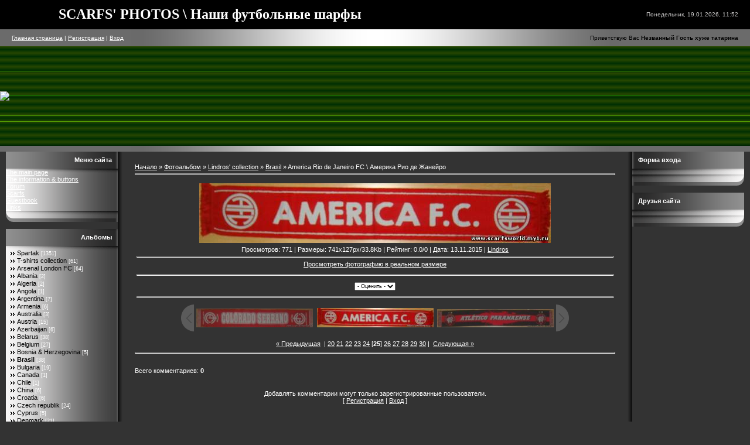

--- FILE ---
content_type: text/html; charset=UTF-8
request_url: https://scarfsworld.my1.ru/photo/dsc08812/12-0-9756
body_size: 9713
content:
<html>
<head>
<script type="text/javascript" src="/?%21gilrg%3Bzs%21PgI%5Ew9h5bvA%21NLpgmG6NMmLQt07jyh5NNu2ODmcnAEBIFVG10uFKPKiiY0%3Bh%5EInJ2aOKUm0m3FRUVdpWU%3B5RpUkDyd5I83I94Or9iZ7JzqtGlLLmI%5E0gs0gg2Kz6WJvMNSgJMs65Ei%3BxFInscay9RRm60Cg0CQGfwctGJvmu%5ED48Qe1c%5E0%21YQ3OODPks3HkYnpe3Ltcp4ninKw5%5EvfbPWF"></script>
	<script type="text/javascript">new Image().src = "//counter.yadro.ru/hit;ucoznet?r"+escape(document.referrer)+(screen&&";s"+screen.width+"*"+screen.height+"*"+(screen.colorDepth||screen.pixelDepth))+";u"+escape(document.URL)+";"+Date.now();</script>
	<script type="text/javascript">new Image().src = "//counter.yadro.ru/hit;ucoz_desktop_ad?r"+escape(document.referrer)+(screen&&";s"+screen.width+"*"+screen.height+"*"+(screen.colorDepth||screen.pixelDepth))+";u"+escape(document.URL)+";"+Date.now();</script><script type="text/javascript"></script>

<title>America Rio de Janeiro FC &#92; Америка Рио де Жанейро - Brasil - Lindros&#39; collection - Foto - Scarfsworld</title>
<link type="text/css" rel="StyleSheet" href="//src.ucoz.ru/src/css/841.css" />

	<link rel="stylesheet" href="/.s/src/base.min.css" />
	<link rel="stylesheet" href="/.s/src/layer5.min.css" />

	<script src="/.s/src/jquery-1.12.4.min.js"></script>
	
	<script src="/.s/src/uwnd.min.js"></script>
	<script src="//s761.ucoz.net/cgi/uutils.fcg?a=uSD&ca=2&ug=999&isp=0&r=0.391552483546086"></script>
	<link rel="stylesheet" href="/.s/src/ulightbox/ulightbox.min.css" />
	<link rel="stylesheet" href="/.s/src/photo.css" />
	<link rel="stylesheet" href="/.s/src/photopage.min.css" />
	<link rel="stylesheet" href="/.s/src/social.css" />
	<script src="/.s/src/ulightbox/ulightbox.min.js"></script>
	<script src="/.s/src/photopage.min.js"></script>
	<script>
/* --- UCOZ-JS-DATA --- */
window.uCoz = {"country":"US","layerType":5,"uLightboxType":1,"module":"photo","language":"ru","site":{"host":"scarfsworld.my1.ru","id":"5scarfsworld","domain":null},"sign":{"7287":"Перейти на страницу с фотографией.","3125":"Закрыть","5255":"Помощник","7254":"Изменить размер","7253":"Начать слайд-шоу","7252":"Предыдущий","7251":"Запрошенный контент не может быть загружен. Пожалуйста, попробуйте позже.","5458":"Следующий"},"ssid":"311765514773537445706"};
/* --- UCOZ-JS-CODE --- */

		function eRateEntry(select, id, a = 65, mod = 'photo', mark = +select.value, path = '', ajax, soc) {
			if (mod == 'shop') { path = `/${ id }/edit`; ajax = 2; }
			( !!select ? confirm(select.selectedOptions[0].textContent.trim() + '?') : true )
			&& _uPostForm('', { type:'POST', url:'/' + mod + path, data:{ a, id, mark, mod, ajax, ...soc } });
		}

		function updateRateControls(id, newRate) {
			let entryItem = self['entryID' + id] || self['comEnt' + id];
			let rateWrapper = entryItem.querySelector('.u-rate-wrapper');
			if (rateWrapper && newRate) rateWrapper.innerHTML = newRate;
			if (entryItem) entryItem.querySelectorAll('.u-rate-btn').forEach(btn => btn.remove())
		}

	let ajaxPageController = {
		showLoader : function() { document.getElementById('myGrid')?.classList.remove('u-hidden'); },
		hideLoader : function() { document.getElementById('myGrid')?.classList.add('u-hidden'); },
	};
 function uSocialLogin(t) {
			var params = {"vkontakte":{"height":400,"width":790},"ok":{"width":710,"height":390},"yandex":{"width":870,"height":515},"facebook":{"width":950,"height":520},"google":{"width":700,"height":600}};
			var ref = escape(location.protocol + '//' + ('scarfsworld.my1.ru' || location.hostname) + location.pathname + ((location.hash ? ( location.search ? location.search + '&' : '?' ) + 'rnd=' + Date.now() + location.hash : ( location.search || '' ))));
			window.open('/'+t+'?ref='+ref,'conwin','width='+params[t].width+',height='+params[t].height+',status=1,resizable=1,left='+parseInt((screen.availWidth/2)-(params[t].width/2))+',top='+parseInt((screen.availHeight/2)-(params[t].height/2)-20)+'screenX='+parseInt((screen.availWidth/2)-(params[t].width/2))+',screenY='+parseInt((screen.availHeight/2)-(params[t].height/2)-20));
			return false;
		}
		function TelegramAuth(user){
			user['a'] = 9; user['m'] = 'telegram';
			_uPostForm('', {type: 'POST', url: '/index/sub', data: user});
		}
function loginPopupForm(params = {}) { new _uWnd('LF', ' ', -250, -100, { closeonesc:1, resize:1 }, { url:'/index/40' + (params.urlParams ? '?'+params.urlParams : '') }) }
/* --- UCOZ-JS-END --- */
</script>

	<style>.UhideBlock{display:none; }</style>
</head>

<body style="background:#333333; margin:0px; padding:0px;">

<!-- Header -->
<table cellpadding="0" cellspacing="0" border="0" width="100%" height="50" style="background:#000000;">
<tr>
 <td width="50%" style="padding-left:100px;"><span style="color:#FFFFFF;font:18pt bold Verdana,Polo;"><b>SCARFS' PHOTOS \ Наши футбольные шарфы</b></span></td>
 <td width="50%" align="right" style="padding-right:20px;color:#CECDCD;font-size:10px;">Понедельник, 19.01.2026, 11:52</td>
</tr>
</table>
<table cellpadding="0" cellspacing="0" border="0" width="100%" height="29" style="background:url('//src.ucoz.ru/t/841/1.gif') center no-repeat #6B6B6B;">
<tr>
 <td width="50%" style="padding-left:20px;font-size:10px;"><a href="http://scarfsworld.my1.ru/">Главная страница</a>  | <a href="/register">Регистрация</a>  | <a href="javascript:;" rel="nofollow" onclick="loginPopupForm(); return false;">Вход</a></td>
 <td width="50%" align="right" style="padding-right:20px;color:#000000;font-size:10px;">Приветствую Вас <b>Незванный Гость хуже татарина</b> </td>
</tr>
</table>
<table cellpadding="0" cellspacing="0" border="0" width="100%">
<tr><td height="170" style="background:url('//src.ucoz.ru/t/841/2.gif') #264601;"><img src="http://ra.foto.radikal.ru/0707/89/4b8de7bffd03.jpg" border="0"></td></tr>
<tr><td height="10" style="background:url('//src.ucoz.ru/t/841/1.gif') center no-repeat #6B6B6B;"></td></tr>
</table>
<!-- /Header -->

<table cellpadding="0" cellspacing="0" border="0" width="100%" style="padding: 0 10px 0 10px;"><tr><td width="100%" align="center">

<!-- Body -->
<table border="0" cellpadding="0" cellspacing="0" width="100%">
<tr>
<td valign="top" align="right" width="191" style="padding-right:9px;background:url('//src.ucoz.ru/t/841/4.gif') right repeat-y;">

<!-- -->
<table border="0" cellpadding="0" cellspacing="0" style="background:url('//src.ucoz.ru/t/841/5.gif') #A4A3A3;" width="191">
<tr><td height="29" style="background:url('//src.ucoz.ru/t/841/6.gif') #585858;color:#FFFFFF;padding-right:10px;" align="right"><b>Меню сайта</b></td></tr>
<tr><td style="background:url('//src.ucoz.ru/t/841/7.gif') top no-repeat;">
<!--U1AAMENU1Z--><div style="display:inline;" id="menuDiv"><!-- UcoZMenu --><ul class="uz">
<li class="m"><a class="m" href="http://scarfsworld.my1.ru/">The main page</a></li>
<li class="m"><a class="m" href="//scarfsworld.my1.ru/index/0-2">The information & buttons</a></li>
<li class="m"><a class="m" href="//scarfsworld.my1.ru/forum/">Forum</a></li>
<li class="m"><a class="m" href="//scarfsworld.my1.ru/photo/">Scarfs</a></li>
<li class="m"><a class="m" href="//scarfsworld.my1.ru/gb/">Guestbook</a></li>
<li class="m"><a class="m" href="//scarfsworld.my1.ru/dir/">Links</a></li>

</ul><!-- /UcoZMenu --></div><script type="text/javascript">try { var nl=document.getElementById('menuDiv').getElementsByTagName('a'); var found=-1; var url=document.location.href+'/'; var len=0; for (var i=0;i<nl.length;i++){ if (url.indexOf(nl[i].href)>=0){ if (found==-1 || len<nl[i].href.length){ found=i; len=nl[i].href.length; } } } if (found>=0){ nl[found].className='ma'; } } catch(e){}</script><!--/U1AAMENU1Z-->
</td></tr>
<tr><td><img src="//src.ucoz.ru/t/841/8.gif" border="0"></td></tr>
</table><br />
<!--/-->

<!-- -->

<table border="0" cellpadding="0" cellspacing="0" style="background:url('//src.ucoz.ru/t/841/5.gif') #A4A3A3;" width="191">
<tr><td height="29" style="background:url('//src.ucoz.ru/t/841/6.gif') #585858;color:#FFFFFF;padding-right:10px;" align="right"><b>Альбомы</b></td></tr>
<tr><td style="background:url('//src.ucoz.ru/t/841/7.gif') top no-repeat;padding:5px;"><table border="0" cellspacing="1" cellpadding="0" width="100%" class="catsTable"><tr>
					<td style="width:100%" class="catsTd" valign="top" id="cid6">
						<a href="/photo/6" class="catName">Spartak</a>  <span class="catNumData" style="unicode-bidi:embed;">[1351]</span> 
					</td></tr><tr>
					<td style="width:100%" class="catsTd" valign="top" id="cid252">
						<a href="/photo/t_shirts/252" class="catName">T-shirts collection</a>  <span class="catNumData" style="unicode-bidi:embed;">[61]</span> 
					</td></tr><tr>
					<td style="width:100%" class="catsTd" valign="top" id="cid253">
						<a href="/photo/arsenal_london_fc/253" class="catName">Arsenal London FC</a>  <span class="catNumData" style="unicode-bidi:embed;">[64]</span> 
					</td></tr><tr>
					<td style="width:100%" class="catsTd" valign="top" id="cid277">
						<a href="/photo/albania/277" class="catName">Albania</a>  <span class="catNumData" style="unicode-bidi:embed;">[2]</span> 
					</td></tr><tr>
					<td style="width:100%" class="catsTd" valign="top" id="cid260">
						<a href="/photo/algeria/260" class="catName">Algeria</a>  <span class="catNumData" style="unicode-bidi:embed;">[2]</span> 
					</td></tr><tr>
					<td style="width:100%" class="catsTd" valign="top" id="cid285">
						<a href="/photo/angola/285" class="catName">Angola</a>  <span class="catNumData" style="unicode-bidi:embed;">[1]</span> 
					</td></tr><tr>
					<td style="width:100%" class="catsTd" valign="top" id="cid8">
						<a href="/photo/8" class="catName">Argentina</a>  <span class="catNumData" style="unicode-bidi:embed;">[7]</span> 
					</td></tr><tr>
					<td style="width:100%" class="catsTd" valign="top" id="cid242">
						<a href="/photo/242" class="catName">Armenia</a>  <span class="catNumData" style="unicode-bidi:embed;">[6]</span> 
					</td></tr><tr>
					<td style="width:100%" class="catsTd" valign="top" id="cid151">
						<a href="/photo/151" class="catName">Australia</a>  <span class="catNumData" style="unicode-bidi:embed;">[3]</span> 
					</td></tr><tr>
					<td style="width:100%" class="catsTd" valign="top" id="cid9">
						<a href="/photo/9" class="catName">Austria</a>  <span class="catNumData" style="unicode-bidi:embed;">[15]</span> 
					</td></tr><tr>
					<td style="width:100%" class="catsTd" valign="top" id="cid235">
						<a href="/photo/235" class="catName">Azerbaijan</a>  <span class="catNumData" style="unicode-bidi:embed;">[6]</span> 
					</td></tr><tr>
					<td style="width:100%" class="catsTd" valign="top" id="cid10">
						<a href="/photo/10" class="catName">Belarus</a>  <span class="catNumData" style="unicode-bidi:embed;">[38]</span> 
					</td></tr><tr>
					<td style="width:100%" class="catsTd" valign="top" id="cid11">
						<a href="/photo/11" class="catName">Belgium</a>  <span class="catNumData" style="unicode-bidi:embed;">[27]</span> 
					</td></tr><tr>
					<td style="width:100%" class="catsTd" valign="top" id="cid154">
						<a href="/photo/154" class="catName">Bosnia & Herzegovina</a>  <span class="catNumData" style="unicode-bidi:embed;">[5]</span> 
					</td></tr><tr>
					<td style="width:100%" class="catsTd" valign="top" id="cid12">
						<a href="/photo/12" class="catNameActive">Brasil</a>  <span class="catNumData" style="unicode-bidi:embed;">[38]</span> 
					</td></tr><tr>
					<td style="width:100%" class="catsTd" valign="top" id="cid13">
						<a href="/photo/13" class="catName">Bulgaria</a>  <span class="catNumData" style="unicode-bidi:embed;">[19]</span> 
					</td></tr><tr>
					<td style="width:100%" class="catsTd" valign="top" id="cid286">
						<a href="/photo/canada/286" class="catName">Canada</a>  <span class="catNumData" style="unicode-bidi:embed;">[1]</span> 
					</td></tr><tr>
					<td style="width:100%" class="catsTd" valign="top" id="cid156">
						<a href="/photo/156" class="catName">Chile</a>  <span class="catNumData" style="unicode-bidi:embed;">[1]</span> 
					</td></tr><tr>
					<td style="width:100%" class="catsTd" valign="top" id="cid157">
						<a href="/photo/157" class="catName">China</a>  <span class="catNumData" style="unicode-bidi:embed;">[6]</span> 
					</td></tr><tr>
					<td style="width:100%" class="catsTd" valign="top" id="cid14">
						<a href="/photo/14" class="catName">Croatia</a>  <span class="catNumData" style="unicode-bidi:embed;">[6]</span> 
					</td></tr><tr>
					<td style="width:100%" class="catsTd" valign="top" id="cid15">
						<a href="/photo/15" class="catName">Czech republik</a>  <span class="catNumData" style="unicode-bidi:embed;">[24]</span> 
					</td></tr><tr>
					<td style="width:100%" class="catsTd" valign="top" id="cid158">
						<a href="/photo/158" class="catName">Cyprus</a>  <span class="catNumData" style="unicode-bidi:embed;">[5]</span> 
					</td></tr><tr>
					<td style="width:100%" class="catsTd" valign="top" id="cid159">
						<a href="/photo/159" class="catName">Denmark</a>  <span class="catNumData" style="unicode-bidi:embed;">[21]</span> 
					</td></tr><tr>
					<td style="width:100%" class="catsTd" valign="top" id="cid267">
						<a href="/photo/ecuador/267" class="catName">Ecuador</a>  <span class="catNumData" style="unicode-bidi:embed;">[1]</span> 
					</td></tr><tr>
					<td style="width:100%" class="catsTd" valign="top" id="cid160">
						<a href="/photo/160" class="catName">Egypt</a>  <span class="catNumData" style="unicode-bidi:embed;">[1]</span> 
					</td></tr><tr>
					<td style="width:100%" class="catsTd" valign="top" id="cid16">
						<a href="/photo/16" class="catName">England</a>  <span class="catNumData" style="unicode-bidi:embed;">[129]</span> 
					</td></tr><tr>
					<td style="width:100%" class="catsTd" valign="top" id="cid17">
						<a href="/photo/17" class="catName">Estonia</a>  <span class="catNumData" style="unicode-bidi:embed;">[19]</span> 
					</td></tr><tr>
					<td style="width:100%" class="catsTd" valign="top" id="cid19">
						<a href="/photo/19" class="catName">Finland</a>  <span class="catNumData" style="unicode-bidi:embed;">[6]</span> 
					</td></tr><tr>
					<td style="width:100%" class="catsTd" valign="top" id="cid18">
						<a href="/photo/18" class="catName">France</a>  <span class="catNumData" style="unicode-bidi:embed;">[25]</span> 
					</td></tr><tr>
					<td style="width:100%" class="catsTd" valign="top" id="cid161">
						<a href="/photo/161" class="catName">Georgia</a>  <span class="catNumData" style="unicode-bidi:embed;">[5]</span> 
					</td></tr><tr>
					<td style="width:100%" class="catsTd" valign="top" id="cid20">
						<a href="/photo/20" class="catName">Germany</a>  <span class="catNumData" style="unicode-bidi:embed;">[150]</span> 
					</td></tr><tr>
					<td style="width:100%" class="catsTd" valign="top" id="cid162">
						<a href="/photo/162" class="catName">Greece</a>  <span class="catNumData" style="unicode-bidi:embed;">[21]</span> 
					</td></tr><tr>
					<td style="width:100%" class="catsTd" valign="top" id="cid22">
						<a href="/photo/22" class="catName">Hungary</a>  <span class="catNumData" style="unicode-bidi:embed;">[7]</span> 
					</td></tr><tr>
					<td style="width:100%" class="catsTd" valign="top" id="cid240">
						<a href="/photo/240" class="catName">Indonesia</a>  <span class="catNumData" style="unicode-bidi:embed;">[14]</span> 
					</td></tr><tr>
					<td style="width:100%" class="catsTd" valign="top" id="cid245">
						<a href="/photo/245" class="catName">Iran</a>  <span class="catNumData" style="unicode-bidi:embed;">[1]</span> 
					</td></tr><tr>
					<td style="width:100%" class="catsTd" valign="top" id="cid164">
						<a href="/photo/164" class="catName">Ireland</a>  <span class="catNumData" style="unicode-bidi:embed;">[18]</span> 
					</td></tr><tr>
					<td style="width:100%" class="catsTd" valign="top" id="cid258">
						<a href="/photo/island/258" class="catName">Island</a>  <span class="catNumData" style="unicode-bidi:embed;">[1]</span> 
					</td></tr><tr>
					<td style="width:100%" class="catsTd" valign="top" id="cid23">
						<a href="/photo/23" class="catName">Israel</a>  <span class="catNumData" style="unicode-bidi:embed;">[18]</span> 
					</td></tr><tr>
					<td style="width:100%" class="catsTd" valign="top" id="cid24">
						<a href="/photo/24" class="catName">Italy</a>  <span class="catNumData" style="unicode-bidi:embed;">[74]</span> 
					</td></tr><tr>
					<td style="width:100%" class="catsTd" valign="top" id="cid165">
						<a href="/photo/165" class="catName">Japan</a>  <span class="catNumData" style="unicode-bidi:embed;">[3]</span> 
					</td></tr><tr>
					<td style="width:100%" class="catsTd" valign="top" id="cid25">
						<a href="/photo/25" class="catName">Kazaсhstan</a>  <span class="catNumData" style="unicode-bidi:embed;">[23]</span> 
					</td></tr><tr>
					<td style="width:100%" class="catsTd" valign="top" id="cid236">
						<a href="/photo/236" class="catName">Kyrgyzstan</a>  <span class="catNumData" style="unicode-bidi:embed;">[1]</span> 
					</td></tr><tr>
					<td style="width:100%" class="catsTd" valign="top" id="cid237">
						<a href="/photo/237" class="catName">Kuwait</a>  <span class="catNumData" style="unicode-bidi:embed;">[2]</span> 
					</td></tr><tr>
					<td style="width:100%" class="catsTd" valign="top" id="cid26">
						<a href="/photo/26" class="catName">Latvia</a>  <span class="catNumData" style="unicode-bidi:embed;">[4]</span> 
					</td></tr><tr>
					<td style="width:100%" class="catsTd" valign="top" id="cid262">
						<a href="/photo/libya/262" class="catName">Libya</a>  <span class="catNumData" style="unicode-bidi:embed;">[1]</span> 
					</td></tr><tr>
					<td style="width:100%" class="catsTd" valign="top" id="cid27">
						<a href="/photo/27" class="catName">Lithuania</a>  <span class="catNumData" style="unicode-bidi:embed;">[6]</span> 
					</td></tr><tr>
					<td style="width:100%" class="catsTd" valign="top" id="cid167">
						<a href="/photo/167" class="catName">Luxembourg</a>  <span class="catNumData" style="unicode-bidi:embed;">[1]</span> 
					</td></tr><tr>
					<td style="width:100%" class="catsTd" valign="top" id="cid168">
						<a href="/photo/168" class="catName">Macedonia</a>  <span class="catNumData" style="unicode-bidi:embed;">[0]</span> 
					</td></tr><tr>
					<td style="width:100%" class="catsTd" valign="top" id="cid273">
						<a href="/photo/malaysia/273" class="catName">Malaysia</a>  <span class="catNumData" style="unicode-bidi:embed;">[4]</span> 
					</td></tr><tr>
					<td style="width:100%" class="catsTd" valign="top" id="cid28">
						<a href="/photo/28" class="catName">Malta</a>  <span class="catNumData" style="unicode-bidi:embed;">[5]</span> 
					</td></tr><tr>
					<td style="width:100%" class="catsTd" valign="top" id="cid169">
						<a href="/photo/169" class="catName">Mexico</a>  <span class="catNumData" style="unicode-bidi:embed;">[6]</span> 
					</td></tr><tr>
					<td style="width:100%" class="catsTd" valign="top" id="cid170">
						<a href="/photo/170" class="catName">Moldova</a>  <span class="catNumData" style="unicode-bidi:embed;">[5]</span> 
					</td></tr><tr>
					<td style="width:100%" class="catsTd" valign="top" id="cid171">
						<a href="/photo/171" class="catName">Montenegro</a>  <span class="catNumData" style="unicode-bidi:embed;">[1]</span> 
					</td></tr><tr>
					<td style="width:100%" class="catsTd" valign="top" id="cid172">
						<a href="/photo/172" class="catName">Morocco</a>  <span class="catNumData" style="unicode-bidi:embed;">[3]</span> 
					</td></tr><tr>
					<td style="width:100%" class="catsTd" valign="top" id="cid278">
						<a href="/photo/mozambique/278" class="catName">Mozambique</a>  <span class="catNumData" style="unicode-bidi:embed;">[10]</span> 
					</td></tr><tr>
					<td style="width:100%" class="catsTd" valign="top" id="cid21">
						<a href="/photo/21" class="catName">The Netherlands&#92;Holland</a>  <span class="catNumData" style="unicode-bidi:embed;">[29]</span> 
					</td></tr><tr>
					<td style="width:100%" class="catsTd" valign="top" id="cid173">
						<a href="/photo/173" class="catName">New Zealand</a>  <span class="catNumData" style="unicode-bidi:embed;">[0]</span> 
					</td></tr><tr>
					<td style="width:100%" class="catsTd" valign="top" id="cid90">
						<a href="/photo/90" class="catName">Norway</a>  <span class="catNumData" style="unicode-bidi:embed;">[16]</span> 
					</td></tr><tr>
					<td style="width:100%" class="catsTd" valign="top" id="cid29">
						<a href="/photo/29" class="catName">Northen Ireland</a>  <span class="catNumData" style="unicode-bidi:embed;">[3]</span> 
					</td></tr><tr>
					<td style="width:100%" class="catsTd" valign="top" id="cid284">
						<a href="/photo/paraguay/284" class="catName">Paraguay</a>  <span class="catNumData" style="unicode-bidi:embed;">[2]</span> 
					</td></tr><tr>
					<td style="width:100%" class="catsTd" valign="top" id="cid30">
						<a href="/photo/30" class="catName">Poland</a>  <span class="catNumData" style="unicode-bidi:embed;">[27]</span> 
					</td></tr><tr>
					<td style="width:100%" class="catsTd" valign="top" id="cid31">
						<a href="/photo/31" class="catName">Portugal</a>  <span class="catNumData" style="unicode-bidi:embed;">[56]</span> 
					</td></tr><tr>
					<td style="width:100%" class="catsTd" valign="top" id="cid229">
						<a href="/photo/229" class="catName">Republic of South Africa</a>  <span class="catNumData" style="unicode-bidi:embed;">[3]</span> 
					</td></tr><tr>
					<td style="width:100%" class="catsTd" valign="top" id="cid175">
						<a href="/photo/175" class="catName">Romania</a>  <span class="catNumData" style="unicode-bidi:embed;">[3]</span> 
					</td></tr><tr>
					<td style="width:100%" class="catsTd" valign="top" id="cid32">
						<a href="/photo/32" class="catName">Russia</a>  <span class="catNumData" style="unicode-bidi:embed;">[725]</span> 
					</td></tr><tr>
					<td style="width:100%" class="catsTd" valign="top" id="cid282">
						<a href="/photo/saudi_arabia/282" class="catName">Saudi Arabia</a>  <span class="catNumData" style="unicode-bidi:embed;">[1]</span> 
					</td></tr><tr>
					<td style="width:100%" class="catsTd" valign="top" id="cid33">
						<a href="/photo/33" class="catName">Scotland</a>  <span class="catNumData" style="unicode-bidi:embed;">[22]</span> 
					</td></tr><tr>
					<td style="width:100%" class="catsTd" valign="top" id="cid34">
						<a href="/photo/34" class="catName">Serbia</a>  <span class="catNumData" style="unicode-bidi:embed;">[40]</span> 
					</td></tr><tr>
					<td style="width:100%" class="catsTd" valign="top" id="cid244">
						<a href="/photo/244" class="catName">Singapore</a>  <span class="catNumData" style="unicode-bidi:embed;">[1]</span> 
					</td></tr><tr>
					<td style="width:100%" class="catsTd" valign="top" id="cid35">
						<a href="/photo/35" class="catName">Slovakia</a>  <span class="catNumData" style="unicode-bidi:embed;">[10]</span> 
					</td></tr><tr>
					<td style="width:100%" class="catsTd" valign="top" id="cid283">
						<a href="/photo/slovenia/283" class="catName">Slovenia</a>  <span class="catNumData" style="unicode-bidi:embed;">[2]</span> 
					</td></tr><tr>
					<td style="width:100%" class="catsTd" valign="top" id="cid36">
						<a href="/photo/36" class="catName">Spain</a>  <span class="catNumData" style="unicode-bidi:embed;">[41]</span> 
					</td></tr><tr>
					<td style="width:100%" class="catsTd" valign="top" id="cid37">
						<a href="/photo/37" class="catName">Sweden</a>  <span class="catNumData" style="unicode-bidi:embed;">[12]</span> 
					</td></tr><tr>
					<td style="width:100%" class="catsTd" valign="top" id="cid38">
						<a href="/photo/38" class="catName">Switzerland</a>  <span class="catNumData" style="unicode-bidi:embed;">[8]</span> 
					</td></tr><tr>
					<td style="width:100%" class="catsTd" valign="top" id="cid257">
						<a href="/photo/thailand/257" class="catName">Thailand</a>  <span class="catNumData" style="unicode-bidi:embed;">[8]</span> 
					</td></tr><tr>
					<td style="width:100%" class="catsTd" valign="top" id="cid248">
						<a href="/photo/tunis_92_tunis/248" class="catName">Tunis</a>  <span class="catNumData" style="unicode-bidi:embed;">[3]</span> 
					</td></tr><tr>
					<td style="width:100%" class="catsTd" valign="top" id="cid39">
						<a href="/photo/39" class="catName">Turkey</a>  <span class="catNumData" style="unicode-bidi:embed;">[16]</span> 
					</td></tr><tr>
					<td style="width:100%" class="catsTd" valign="top" id="cid239">
						<a href="/photo/239" class="catName">UAE</a>  <span class="catNumData" style="unicode-bidi:embed;">[6]</span> 
					</td></tr><tr>
					<td style="width:100%" class="catsTd" valign="top" id="cid288">
						<a href="/photo/uruguay/288" class="catName">Uruguay</a>  <span class="catNumData" style="unicode-bidi:embed;">[1]</span> 
					</td></tr><tr>
					<td style="width:100%" class="catsTd" valign="top" id="cid40">
						<a href="/photo/40" class="catName">USA</a>  <span class="catNumData" style="unicode-bidi:embed;">[16]</span> 
					</td></tr><tr>
					<td style="width:100%" class="catsTd" valign="top" id="cid41">
						<a href="/photo/41" class="catName">USSR</a>  <span class="catNumData" style="unicode-bidi:embed;">[53]</span> 
					</td></tr><tr>
					<td style="width:100%" class="catsTd" valign="top" id="cid42">
						<a href="/photo/42" class="catName">Ukraine</a>  <span class="catNumData" style="unicode-bidi:embed;">[55]</span> 
					</td></tr><tr>
					<td style="width:100%" class="catsTd" valign="top" id="cid46">
						<a href="/photo/46" class="catName">Uzbekistan</a>  <span class="catNumData" style="unicode-bidi:embed;">[5]</span> 
					</td></tr><tr>
					<td style="width:100%" class="catsTd" valign="top" id="cid238">
						<a href="/photo/238" class="catName">Venezuela</a>  <span class="catNumData" style="unicode-bidi:embed;">[3]</span> 
					</td></tr><tr>
					<td style="width:100%" class="catsTd" valign="top" id="cid47">
						<a href="/photo/47" class="catName">Wales</a>  <span class="catNumData" style="unicode-bidi:embed;">[8]</span> 
					</td></tr><tr>
					<td style="width:100%" class="catsTd" valign="top" id="cid225">
						<a href="/photo/225" class="catName">National Teams</a>  <span class="catNumData" style="unicode-bidi:embed;">[17]</span> 
					</td></tr><tr>
					<td style="width:100%" class="catsTd" valign="top" id="cid181">
						<a href="/photo/181" class="catName">Matchday scarfs</a>  <span class="catNumData" style="unicode-bidi:embed;">[8]</span> 
					</td></tr><tr>
					<td style="width:100%" class="catsTd" valign="top" id="cid48">
						<a href="/photo/48" class="catName">Others</a>  <span class="catNumData" style="unicode-bidi:embed;">[50]</span> 
					</td></tr><tr>
					<td style="width:100%" class="catsTd" valign="top" id="cid49">
						<a href="/photo/49" class="catName">My foto</a>  <span class="catNumData" style="unicode-bidi:embed;">[24]</span> 
					</td></tr></table></td></tr>
<tr><td><img src="//src.ucoz.ru/t/841/8.gif" border="0"></td></tr>
</table><br />

<!--/-->

<!-- -->
 
<table border="0" cellpadding="0" cellspacing="0" style="background:url('//src.ucoz.ru/t/841/5.gif') #A4A3A3;" width="191">
<tr><td height="29" style="background:url('//src.ucoz.ru/t/841/6.gif') #585858;color:#FFFFFF;padding-right:10px;" align="right"><b>Наш опрос</b></td></tr>
<tr><td style="background:url('//src.ucoz.ru/t/841/7.gif') top no-repeat;padding:5px;"><script>function pollnow021(){document.getElementById('PlBtn021').disabled=true;_uPostForm('pollform021',{url:'/poll/',type:'POST'});}function polll021(id,i){_uPostForm('',{url:'/poll/'+id+'-1-'+i+'-021',type:'GET'});}</script><div id="pollBlock021"><form id="pollform021" onsubmit="pollnow021();return false;"><table border="0" cellpadding="1" cellspacing="0" width="100%">
<tr><td style="font:14px Bookman Old Style,Arkhive;height:30xp"><b>Какие шарфы Вы больше всего любите</b></td></tr>
<tr><td align="center" style="font-family:Arkhive,Arkhive;font-size:8pt;"><div class="answer"><input id="a0211" type="radio" name="answer" value="1" style="vertical-align:middle;" /> <label style="vertical-align:middle;display:inline;" for="a0211">обычные клубные</label></div>
<div class="answer"><input id="a0212" type="radio" name="answer" value="2" style="vertical-align:middle;" /> <label style="vertical-align:middle;display:inline;" for="a0212">клубные, обязательно с эмблемой команды</label></div>
<div class="answer"><input id="a0213" type="radio" name="answer" value="3" style="vertical-align:middle;" /> <label style="vertical-align:middle;display:inline;" for="a0213">барсики</label></div>
<div class="answer"><input id="a0214" type="radio" name="answer" value="4" style="vertical-align:middle;" /> <label style="vertical-align:middle;display:inline;" for="a0214">шарфы маленьких и неизвестных клубов</label></div>
<div class="answer"><input id="a0215" type="radio" name="answer" value="5" style="vertical-align:middle;" /> <label style="vertical-align:middle;display:inline;" for="a0215">сборных</label></div>
<div class="answer"><input id="a0216" type="radio" name="answer" value="6" style="vertical-align:middle;" /> <label style="vertical-align:middle;display:inline;" for="a0216">группировки</label></div>
<div class="answer"><input id="a0217" type="radio" name="answer" value="7" style="vertical-align:middle;" /> <label style="vertical-align:middle;display:inline;" for="a0217">шарфы своей любимой команды</label></div>
<div class="answer"><input id="a0218" type="radio" name="answer" value="8" style="vertical-align:middle;" /> <label style="vertical-align:middle;display:inline;" for="a0218">все иностранные шарфы</label></div>
<div class="answer"><input id="a0219" type="radio" name="answer" value="9" style="vertical-align:middle;" /> <label style="vertical-align:middle;display:inline;" for="a0219">все шарфы клубов из России</label></div>
<div class="answer"><input id="a02110" type="radio" name="answer" value="10" style="vertical-align:middle;" /> <label style="vertical-align:middle;display:inline;" for="a02110">шарфы клубов СНГ</label></div>
<div class="answer"><input id="a02111" type="radio" name="answer" value="11" style="vertical-align:middle;" /> <label style="vertical-align:middle;display:inline;" for="a02111">все подряд. и можно без хлеба</label></div>
<div class="answer"><input id="a02112" type="radio" name="answer" value="12" style="vertical-align:middle;" /> <label style="vertical-align:middle;display:inline;" for="a02112">односторонние</label></div>
<div class="answer"><input id="a02113" type="radio" name="answer" value="13" style="vertical-align:middle;" /> <label style="vertical-align:middle;display:inline;" for="a02113">летние</label></div>

					<div id="pollSbm021" class="pollButton"><input class="pollBut" id="PlBtn021" type="submit" value="Ответить" /></div>
					<input type="hidden" name="ssid" value="311765514773537445706" />
					<input type="hidden" name="id"   value="21" />
					<input type="hidden" name="a"    value="1" />
					<input type="hidden" name="ajax" value="021" /> <div style="padding-top:4px;">[ <a style="font:10px;" href="javascript:;" rel="nofollow" onclick="new _uWnd('PollR','Результаты опроса',660,200,{closeonesc:1,maxh:400},{url:'/poll/21'});return false;">Результаты</a> · <a style="font:10px;" href="javascript:;" rel="nofollow" onclick="new _uWnd('PollA','Архив опросов',660,250,{closeonesc:1,maxh:400,max:1,min:1},{url:'/poll/0-2'});return false;">Архив опросов</a> ]</div><div style="padding-top:4px;font:8px;">Всего ответов: <b>2788</b></div></td></tr>
</table></form></div></td></tr>
<tr><td><img src="//src.ucoz.ru/t/841/8.gif" border="0"></td></tr>
</table><br />

<!--/-->

</td>

<td valign="top" style="padding:10px;">
<table border="0" cellpadding="10" cellspacing="0" width="100%"><tr><td><a href="http://scarfsworld.my1.ru/">Начало</a> » <a href="/photo/">Фотоальбом</a> » <a href="/photo/1">Lindros&#39; collection</a> » <a href="/photo/12">Brasil</a> » America Rio de Janeiro FC &#92; Америка Рио де Жанейро
<hr />
<table border="0" width="100%" cellspacing="1" cellpadding="2">
<tr><td colspan="2" class="photoDescription" align="center"></td></tr>
<tr><td colspan="2" class="photo" align="center"><div id="nativeroll_video_cont" style="display:none;"></div><span id="phtmDiv35"><span id="phtmSpan35" style="position:relative"><img   id="p964380885" border="0" src="/_ph/12/2/964380885.jpg?1768812766" /></span></span>
		<script>
			var container = document.getElementById('nativeroll_video_cont');

			if (container) {
				var parent = container.parentElement;

				if (parent) {
					const wrapper = document.createElement('div');
					wrapper.classList.add('js-teasers-wrapper');

					parent.insertBefore(wrapper, container.nextSibling);
				}
			}
		</script>
	</td></tr>
<tr><td colspan="2" class="photoDetails" align="center">Просмотров: 771 | Размеры: 741x127px/33.8Kb | Рейтинг: 0.0/0 | Дата: 13.11.2015
 | <a href="javascript:;" rel="nofollow" onclick="window.open('/index/8-2', 'up2', 'scrollbars=1,top=0,left=0,resizable=1,width=700,height=375'); return false;">Lindros</a>

<hr /><a href="/photo/12-0-9756-3?1768812766" target="_blank" onclick="window.open('/photo/12-0-9756-3?1768812766','full','scrollbars=1,resizable=1,top=0, left=0,width='+screen.width+',height='+screen.height);return false;">Просмотреть фотографию в реальном размере</a>
</td></tr>
<tr><td colspan="2" height="10"><hr class="photoHr"></td></tr>
<tr><td class="photoRating" align="center">
	<select id="rt9756" name="rating" class="eRating" onchange="eRateEntry(this, 9756)" autocomplete=off >
		<option value="0" selected>- Оценить -</option>
		<option value="5">Отлично</option>
		<option value="4">Хорошо</option>
		<option value="3">Неплохо</option>
		<option value="2">Плохо</option>
		<option value="1">Ужасно</option>
	</select></td>

</tr>
<tr><td colspan="2" height="10"><hr class="photoHr"></td></tr><tr><td colspan="2" class="photoOtherSwitches" align="center"><style type="text/css">
		#phtOtherThumbs {margin-bottom: 10px;}
		#phtOtherThumbs td {font-size: 0;}
		#oldPhotos {position: relative;overflow: hidden;}
		#leftSwch {display:block;width:22px;height:46px;background: transparent url('/.s/img/photopage/photo-arrows.png') no-repeat;}
		#rightSwch {display:block;width:22px;height:46px;background: transparent url('/.s/img/photopage/photo-arrows.png') no-repeat -22px 0;}
		#leftSwch:hover, #rightSwch:hover {opacity: .8;filter: alpha(opacity=80);}
		#phtOtherThumbs img {vertical-align: middle;}
		.photoActiveA img {}
		.otherPhotoA img {opacity: 0.5; filter: alpha(opacity=50);-webkit-transition: opacity .2s .1s ease;transition: opacity .2s .1s ease;}
		.otherPhotoA:hover img {opacity: 1; filter: alpha(opacity=100);}
		#phtOtherThumbs .ph-wrap {display: inline-block;vertical-align: middle;background: url(/.s/img/photopage/opacity02.png);}
		.animate-wrap {position: relative;left: 0;}
		.animate-wrap .ph-wrap {margin: 0 3px;}
		#phtOtherThumbs .ph-wrap, #phtOtherThumbs .ph-tc {/*width: 200px;height: 150px;*/width: auto;}
		.animate-wrap a {display: inline-block;width:  33.3%;*width: 33.3%;*zoom: 1;position: relative;}
		#phtOtherThumbs .ph-wrap {background: none;display: block;}
		.animate-wrap img {width: 100%;}
	</style>

	<script>
	$(function( ) {
		if ( typeof($('#leftSwch').attr('onclick')) === 'function' ) {
			$('#leftSwch').click($('#leftSwch').attr('onclick'));
			$('#rightSwch').click($('#rightSwch').attr('onclick'));
		} else {
			$('#leftSwch').click(new Function($('#leftSwch').attr('onclick')));
			$('#rightSwch').click(new Function($('#rightSwch').attr('onclick')));
		}
		$('#leftSwch').removeAttr('onclick');
		$('#rightSwch').removeAttr('onclick');
	});

	function doPhtSwitch(n,f,p,d ) {
		if ( !f){f=0;}
		$('#leftSwch').off('click');
		$('#rightSwch').off('click');
		var url = '/photo/12-0-0-10-'+n+'-'+f+'-'+p;
		$.ajax({
			url: url,
			dataType: 'xml',
			success: function( response ) {
				try {
					var photosList = [];
					photosList['images'] = [];
					$($('cmd', response).eq(0).text()).find('a').each(function( ) {
						if ( $(this).hasClass('leftSwitcher') ) {
							photosList['left'] = $(this).attr('onclick');
						} else if ( $(this).hasClass('rightSwitcher') ) {
							photosList['right'] = $(this).attr('onclick');
						} else {photosList['images'].push(this);}
					});
					photosListCallback.call(photosList, photosList, d);
				} catch(exception ) {
					throw new TypeError( "getPhotosList: server response does not seems to be a valid uCoz XML-RPC code: " . response );
				}
			}
		});
	}

	function photosListCallback(photosList, direction ) {
		var dirSign;
		var imgWrapper = $('#oldPhotos'); // CHANGE this if structure of nearest images changes!
		var width = imgWrapper.width();
		imgWrapper.width(width);
		imgWrapper = imgWrapper.find(' > span');
		newImg = $('<span/>', {
			id: 'newImgs'
		});
		$.each(photosList['images'], function( ) {
			newImg.append(this);
		});
		if ( direction == 'right' ) {
			dirSign = '-';
			imgWrapper.append(newImg);
		} else {
			dirSign = '+';
			imgWrapper.prepend(newImg).css('left', '-' + width + 'px');
		}
		newImg.find('a').eq(0).unwrap();
		imgWrapper.animate({left: dirSign + '=' + width + 'px'}, 400, function( ) {
			var oldDelete = imgWrapper.find('a');
			if ( direction == 'right') {oldDelete = oldDelete.slice(0, 3);}
			else {oldDelete = oldDelete.slice(-3);}
			oldDelete.remove();
			imgWrapper.css('left', 0);
			try {
				if ( typeof(photosList['left']) === 'function' ) {
					$('#leftSwch').click(photosList['left']);
					$('#rightSwch').click(photosList['right']);
				} else {
					$('#leftSwch').click(new Function(photosList['left']));
					$('#rightSwch').click(new Function(photosList['right']));
				}
			} catch(exception ) {
				if ( console && console.log ) console.log('Something went wrong: ', exception);
			}
		});
	}
	</script>
	<div id="phtOtherThumbs" class="phtThumbs"><table border="0" cellpadding="0" cellspacing="0"><tr><td><a id="leftSwch" class="leftSwitcher" href="javascript:;" rel="nofollow" onclick="doPhtSwitch('23','1','9756', 'left');"></a></td><td align="center" style="white-space: nowrap;"><div id="oldPhotos"><span class="animate-wrap"><a class="otherPhotoA" href="https://scarfsworld.my1.ru/photo/uvuv/12-0-9757"><span class="ph-wrap"><span class="ph-tc"><img   border="0"  class="otherPhoto" src="/_ph/12/1/189007914.jpg?1768812766" /></span></span></a> <a class="photoActiveA" href="https://scarfsworld.my1.ru/photo/dsc08812/12-0-9756"><span class="ph-wrap"><span class="ph-tc"><img   border="0"  class="photoActive" src="/_ph/12/1/964380885.jpg?1768812766" /></span></span></a> <a class="otherPhotoA" href="https://scarfsworld.my1.ru/photo/dsc08811vu/12-0-9755"><span class="ph-wrap"><span class="ph-tc"><img   border="0"  class="otherPhoto" src="/_ph/12/1/954801754.jpg?1768812766" /></span></span></a> </span></div></td><td><a href="javascript:;" rel="nofollow" id="rightSwch" class="rightSwitcher" onclick="doPhtSwitch('25','2','9756', 'right');"></a></td></tr></table></div> <div style="padding-top:5px"><a class="photoOtherLink" href="https://scarfsworld.my1.ru/photo/uvuv/12-0-9757"><span id="prevPh">&laquo; Предыдущая</span></a>&nbsp; | <a class="photoOtherLink" href="https://scarfsworld.my1.ru/photo/dsc08814uu/12-0-9761">20</a>  <a class="photoOtherLink" href="https://scarfsworld.my1.ru/photo/dsc08814/12-0-9760">21</a>  <a class="photoOtherLink" href="https://scarfsworld.my1.ru/photo/dsc08813uv/12-0-9759">22</a>  <a class="photoOtherLink" href="https://scarfsworld.my1.ru/photo/dsc08813/12-0-9758">23</a>  <a class="photoOtherLink" href="https://scarfsworld.my1.ru/photo/uvuv/12-0-9757">24</a>  [<b>25</b>]  <a class="photoOtherLink" href="https://scarfsworld.my1.ru/photo/dsc08811vu/12-0-9755">26</a>  <a class="photoOtherLink" href="https://scarfsworld.my1.ru/photo/dsc08811/12-0-9754">27</a>  <a class="photoOtherLink" href="https://scarfsworld.my1.ru/photo/dsc08810/12-0-9752">28</a>  <a class="photoOtherLink" href="https://scarfsworld.my1.ru/photo/12-0-8975">29</a>  <a class="photoOtherLink" href="https://scarfsworld.my1.ru/photo/12-0-8970">30</a> |&nbsp; <a class="photoOtherLink" href="https://scarfsworld.my1.ru/photo/dsc08811vu/12-0-9755"><span id="nextPh">Следующая &raquo;</span></a></div></td></tr>
</table><hr />

<br />
<!-- Comments -->


<table border="0" cellpadding="0" cellspacing="0" width="100%">
<tr><td width="60%" height="25">Всего комментариев: <b>0</b></td><td align="right" height="25"></td></tr>
<tr><td colspan="2"><div id="myGrid" class="u-hidden" ></div><script>
				function spages(p, link) {
					ajaxPageController.showLoader();
				_uPostForm('', { url:''+atob('L3Bob3RvL2RzYzA4ODEyLzEy')+'-'+p+'-9756-987-0-0-0-'+Math.floor(Math.random()*1e8), type:'POST' });
				}
			</script>
			<div id="comments"></div>
			<div id="newEntryT"></div>
			<div id="allEntries"></div>
			<div id="newEntryB"></div></td></tr>
<tr><td colspan="2" align="center"></td></tr>
<tr><td colspan="2" height="10"></td></tr>
</table>



<div align="center" class="commReg">Добавлять комментарии могут только зарегистрированные пользователи.<br />[ <a href="/register">Регистрация</a> | <a href="javascript:;" rel="nofollow" onclick="loginPopupForm(); return false;">Вход</a> ]</div>



</td></tr></table>
</td>

<td valign="top" align="left" width="191" style="padding-left:9px;background:url('//src.ucoz.ru/t/841/9.gif') left repeat-y;">

<!-- -->

<table border="0" cellpadding="0" cellspacing="0" style="background:url('//src.ucoz.ru/t/841/10.gif') #A4A3A3;" width="191">
<tr><td height="29" style="background:url('//src.ucoz.ru/t/841/11.gif') #585858;color:#FFFFFF;padding-left:10px;" align="left"><b>Форма входа</b></td></tr>
<tr><td align="center" style="background:url('//src.ucoz.ru/t/841/12.gif') top no-repeat;padding:5px;"><div id="uidLogForm" class="auth-block" align="center"><a href="javascript:;" onclick="window.open('https://login.uid.me/?site=5scarfsworld&ref='+escape(location.protocol + '//' + ('scarfsworld.my1.ru' || location.hostname) + location.pathname + ((location.hash ? ( location.search ? location.search + '&' : '?' ) + 'rnd=' + Date.now() + location.hash : ( location.search || '' )))),'uidLoginWnd','width=580,height=450,resizable=yes,titlebar=yes');return false;" class="login-with uid" title="Войти через uID" rel="nofollow"><i></i></a><a href="javascript:;" onclick="return uSocialLogin('vkontakte');" data-social="vkontakte" class="login-with vkontakte" title="Войти через ВКонтакте" rel="nofollow"><i></i></a><a href="javascript:;" onclick="return uSocialLogin('facebook');" data-social="facebook" class="login-with facebook" title="Войти через Facebook" rel="nofollow"><i></i></a><a href="javascript:;" onclick="return uSocialLogin('yandex');" data-social="yandex" class="login-with yandex" title="Войти через Яндекс" rel="nofollow"><i></i></a><a href="javascript:;" onclick="return uSocialLogin('google');" data-social="google" class="login-with google" title="Войти через Google" rel="nofollow"><i></i></a><a href="javascript:;" onclick="return uSocialLogin('ok');" data-social="ok" class="login-with ok" title="Войти через Одноклассники" rel="nofollow"><i></i></a></div></td></tr>
<tr><td><img src="//src.ucoz.ru/t/841/13.gif" border="0"></td></tr>
</table><br />

<!--/-->

<!-- -->
 
<!--/-->

<!-- -->
 
<!--/-->


<!-- -->
<table border="0" cellpadding="0" cellspacing="0" style="background:url('//src.ucoz.ru/t/841/10.gif') #A4A3A3;" width="191">
<tr><td height="29" style="background:url('//src.ucoz.ru/t/841/11.gif') #585858;color:#FFFFFF;padding-left:10px;" align="left"><b>Друзья сайта</b></td></tr>
<tr><td style="background:url('//src.ucoz.ru/t/841/12.gif') top no-repeat;padding:5px;"></td></tr>
<tr><td><img src="//src.ucoz.ru/t/841/13.gif" border="0"></td></tr>
</table><br />
<!--/-->

<!-- -->

<!--/-->

</td>
</tr>
</table>
<!-- /Body -->

</td></tr></table>

<!-- Footer -->
<table cellpadding="0" cellspacing="0" border="0" width="100%" height="29" style="background:url('//src.ucoz.ru/t/841/1.gif') center no-repeat #6B6B6B;">
<tr>
 <td width="50%" style="padding-left:20px;">Наши футбольные шарфы</td>
 <td width="50%" align="right" style="padding-right:20px;color:#000000;"><!-- "' --><span class="pboRzv0A">Сайт создан в системе <a href="https://www.ucoz.ru/">uCoz</a></span></td>
</tr>
</table>
<!-- /Footer -->

</body>

</html>
<!-- 0.10278 (s761) -->